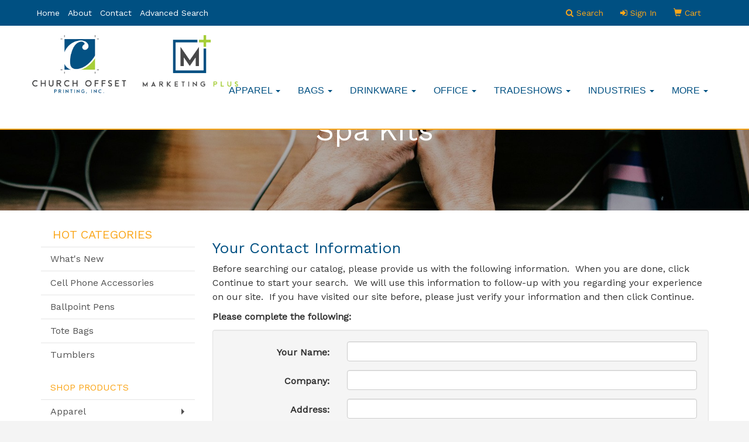

--- FILE ---
content_type: text/html
request_url: https://www.churchoffsetpromo.com/ws/ws.dll/StartSrch?UID=248140&WENavID=15246813
body_size: 2181
content:
<!DOCTYPE html>
<html lang="en">
<head>
<meta charset="utf-8">
<meta http-equiv="X-UA-Compatible" content="IE=edge">
<meta name="viewport" content="width=device-width, initial-scale=1">
<!-- The above 3 meta tags *must* come first in the head; any other head content must come *after* these tags -->
<!-- Bootstrap core CSS -->
<link href="/distsite/styles/7/common/css/bootstrap.min.css" rel="stylesheet">

<!-- Custom styles for this theme (must load after standard styles above for override) -->
<link href="/we/we.dll/StyleSheet?UN=248140&Type=WETheme-PS&TS=46049.4273726852" rel="stylesheet">

<!-- JS -->
<script src="/distsite/styles/7/common/js/jquery.min.js"></script>
<script src="/distsite/styles/7/common/js/bootstrap.min.js"></script>
<script src="/js/Utils.js"></script>
<script>
/* Entire page (C) Copyright 2000 Quick Technologies Inc. Copying or distribution of this   */
/* proprietary source code is strictly prohibited. 											*/

function Form_Validator(frm)
{
	//if (!MinLen(frm.Name,"your name",2)) return(false);
	//if (!MinLen(frm.Company,"company",2)) return(false);
	//if (!MinLen(frm.Phone,"phone",1)) return(false);
	//if (!MinLen(frm.Email,"email",5)) return(false);
	if (!ValidateEmailAddr(frm.Email,"email",false)) return(false);
	return(true);
}

</script>

</head>

<body style="background:#fff;">



  <div class="row">
    <div class="col-sm-12">
      <h2>Your Contact Information</h2>
      <p class="txt"> Before searching our catalog, please provide us with the following information.&nbsp; When you are done, click Continue to start your search.&nbsp; We will use this information to follow-up with you regarding your experience on our site.&nbsp; If you have visited our site before, please just verify your information and then click Continue. </p>
    </div>
  </div>
  <!-- row -->

  <div class="row">
    <div class="col-sm-12">
      <p><strong>Please complete the following:</strong>
				<!--
				<span class="pull-right">* = Required Fields</span>
				-->
			</p>
      <div class="well clearfix">
        <form method="POST" action="/ws/ws.dll/SaveMailListFrm?DistID=248140" onsubmit="return Form_Validator(MailListFrm);" name="MailListFrm">
          <input type="hidden" name="RequestedURL" value="https://www.churchoffsetpromo.com/ws/ws.dll/StartSrch?UID=248140&WENavID=15246813">

          <!-- Contact Info -->

          <div class="form-horizontal">
            <div class="form-group">
              <label class="col-sm-3 control-label" for="contact-name">Your Name<!--*-->:</label>
              <div class="col-sm-9">
                <input id="contact-name" type="text" name="Name" class="form-control" maxlength="60" value="">
              </div>
            </div>
            <div class="form-group">
              <label class="col-sm-3 control-label" for="contact-comp">Company<!--*-->:</label>
              <div class="col-sm-9">
                <input id="contact-comp" type="text" name="Company" class="form-control" maxlength="60" value="">
              </div>
            </div>
            <div class="form-group">
              <label class="col-sm-3 control-label" for="contact-address">Address:</label>
              <div class="col-sm-9">
                <input id="contact-address" type="text" name="Address" class="form-control" maxlength="60" value="">
              </div>
            </div>
            <div class="form-group">
              <label class="col-sm-3 control-label" for="contact-city">City:</label>
              <div class="col-sm-9">
                <input id="contact-city" type="text" name="City" class="form-control" maxlength="30" value="">
              </div>
            </div>
            <div class="form-group">
              <label class="col-sm-3 control-label" for="contact-state">State/Province:</label>
              <div class="col-sm-3">
                <input id="contact-state" type="text" class="form-control" name="State" size=2 maxlength=2 value="">
              </div>
              <label class="col-sm-3 control-label" for="contact-zip">Zip/Postal Code:</label>
              <div class="col-sm-3">
                <input id="contact-zip" type="text" name="Zip" class="form-control" size=5 maxlength=15 value="">
              </div>
            </div>
            <div class="form-group">
              <label class="col-sm-3 control-label" for="contact-country">Country:</label>
              <div class="col-sm-9">
                <input id="contact-country" type="text" name="Country" class="form-control" maxlength="30" value="">
              </div>
            </div>
            <div class="form-group">
              <label class="col-sm-3 control-label" for="contact-phone">Phone<!--*-->:</label>
              <div class="col-sm-9">
                <input id="contact-phone" type="text" name="Phone" class="form-control" maxlength="30" value="">
              </div>
            </div>
            <div class="form-group">
              <label class="col-sm-3 control-label" for="contact-fax">Fax:</label>
              <div class="col-sm-9">
                <input id="contact-fax" type="text" name="Fax" class="form-control" maxlength="30" value="">
              </div>
            </div>
            <div class="form-group">
              <label class="col-sm-3 control-label" for="contact-email">Email<!--*-->:</label>
              <div class="col-sm-9">
                <input id="contact-email" type="text" name="Email" class="form-control" maxlength="100" value="">
              </div>
            </div>
            <div class="form-group">
              <label class="col-sm-3 control-label" for="contact-comments">How did you hear about us?</label>
              <div class="col-sm-9">
                <input id="contact-comments" type="text" name="HowHeard" class="form-control" maxlength="100" value="">
              </div>
            </div>
            <div class="col-sm-9 col-sm-offset-3">

        
        <p class="txt">If you do not wish to fill in this information at this time, just click Continue below to start your search.</p>
        

              <input type="submit" class="btn btn-default" value="Continue" name="Begin Search">
            </div>
          </div>
          <!-- horizontal -->

        </form>
      </div>
      <!-- well -->

    </div>
    <!-- col 12 -->

  </div>
  <!-- row -->


<p>&nbsp;</p>

<p>&nbsp;</p>

<!-- iFrame Resizer -->
<script src="/js/iframeResizer.contentWindow.min.js" type="text/javascript"></script>
<script type="text/javascript" src="/js/IFrameUtils.js?20150930"></script> <!-- For custom iframe integration functions (not resizing) -->
<script>ScrollParentToTop();</script>

</body></html>
